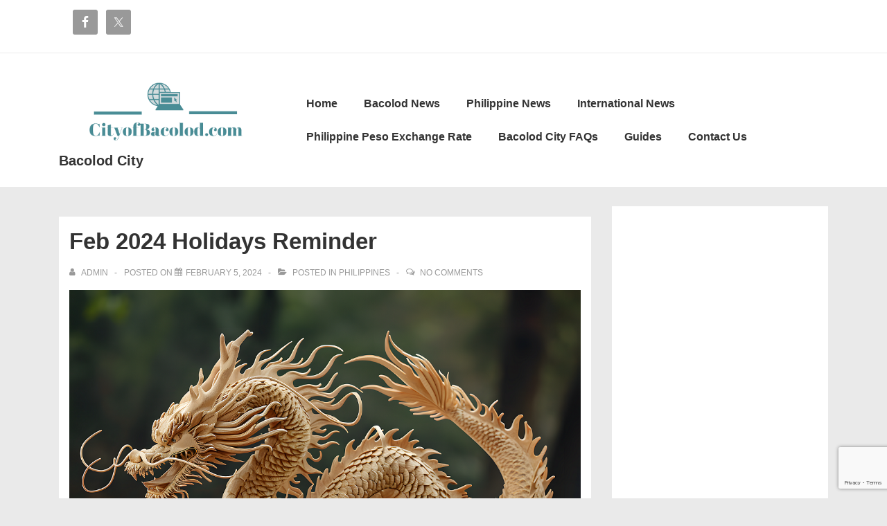

--- FILE ---
content_type: text/html; charset=utf-8
request_url: https://www.google.com/recaptcha/api2/anchor?ar=1&k=6LeKITccAAAAAAAKtJ4UKfdMUDF2cOcoYECuP2P-&co=aHR0cHM6Ly9jaXR5b2ZiYWNvbG9kLmNvbTo0NDM.&hl=en&v=7gg7H51Q-naNfhmCP3_R47ho&size=invisible&anchor-ms=20000&execute-ms=30000&cb=f4mp923s5d82
body_size: 48365
content:
<!DOCTYPE HTML><html dir="ltr" lang="en"><head><meta http-equiv="Content-Type" content="text/html; charset=UTF-8">
<meta http-equiv="X-UA-Compatible" content="IE=edge">
<title>reCAPTCHA</title>
<style type="text/css">
/* cyrillic-ext */
@font-face {
  font-family: 'Roboto';
  font-style: normal;
  font-weight: 400;
  font-stretch: 100%;
  src: url(//fonts.gstatic.com/s/roboto/v48/KFO7CnqEu92Fr1ME7kSn66aGLdTylUAMa3GUBHMdazTgWw.woff2) format('woff2');
  unicode-range: U+0460-052F, U+1C80-1C8A, U+20B4, U+2DE0-2DFF, U+A640-A69F, U+FE2E-FE2F;
}
/* cyrillic */
@font-face {
  font-family: 'Roboto';
  font-style: normal;
  font-weight: 400;
  font-stretch: 100%;
  src: url(//fonts.gstatic.com/s/roboto/v48/KFO7CnqEu92Fr1ME7kSn66aGLdTylUAMa3iUBHMdazTgWw.woff2) format('woff2');
  unicode-range: U+0301, U+0400-045F, U+0490-0491, U+04B0-04B1, U+2116;
}
/* greek-ext */
@font-face {
  font-family: 'Roboto';
  font-style: normal;
  font-weight: 400;
  font-stretch: 100%;
  src: url(//fonts.gstatic.com/s/roboto/v48/KFO7CnqEu92Fr1ME7kSn66aGLdTylUAMa3CUBHMdazTgWw.woff2) format('woff2');
  unicode-range: U+1F00-1FFF;
}
/* greek */
@font-face {
  font-family: 'Roboto';
  font-style: normal;
  font-weight: 400;
  font-stretch: 100%;
  src: url(//fonts.gstatic.com/s/roboto/v48/KFO7CnqEu92Fr1ME7kSn66aGLdTylUAMa3-UBHMdazTgWw.woff2) format('woff2');
  unicode-range: U+0370-0377, U+037A-037F, U+0384-038A, U+038C, U+038E-03A1, U+03A3-03FF;
}
/* math */
@font-face {
  font-family: 'Roboto';
  font-style: normal;
  font-weight: 400;
  font-stretch: 100%;
  src: url(//fonts.gstatic.com/s/roboto/v48/KFO7CnqEu92Fr1ME7kSn66aGLdTylUAMawCUBHMdazTgWw.woff2) format('woff2');
  unicode-range: U+0302-0303, U+0305, U+0307-0308, U+0310, U+0312, U+0315, U+031A, U+0326-0327, U+032C, U+032F-0330, U+0332-0333, U+0338, U+033A, U+0346, U+034D, U+0391-03A1, U+03A3-03A9, U+03B1-03C9, U+03D1, U+03D5-03D6, U+03F0-03F1, U+03F4-03F5, U+2016-2017, U+2034-2038, U+203C, U+2040, U+2043, U+2047, U+2050, U+2057, U+205F, U+2070-2071, U+2074-208E, U+2090-209C, U+20D0-20DC, U+20E1, U+20E5-20EF, U+2100-2112, U+2114-2115, U+2117-2121, U+2123-214F, U+2190, U+2192, U+2194-21AE, U+21B0-21E5, U+21F1-21F2, U+21F4-2211, U+2213-2214, U+2216-22FF, U+2308-230B, U+2310, U+2319, U+231C-2321, U+2336-237A, U+237C, U+2395, U+239B-23B7, U+23D0, U+23DC-23E1, U+2474-2475, U+25AF, U+25B3, U+25B7, U+25BD, U+25C1, U+25CA, U+25CC, U+25FB, U+266D-266F, U+27C0-27FF, U+2900-2AFF, U+2B0E-2B11, U+2B30-2B4C, U+2BFE, U+3030, U+FF5B, U+FF5D, U+1D400-1D7FF, U+1EE00-1EEFF;
}
/* symbols */
@font-face {
  font-family: 'Roboto';
  font-style: normal;
  font-weight: 400;
  font-stretch: 100%;
  src: url(//fonts.gstatic.com/s/roboto/v48/KFO7CnqEu92Fr1ME7kSn66aGLdTylUAMaxKUBHMdazTgWw.woff2) format('woff2');
  unicode-range: U+0001-000C, U+000E-001F, U+007F-009F, U+20DD-20E0, U+20E2-20E4, U+2150-218F, U+2190, U+2192, U+2194-2199, U+21AF, U+21E6-21F0, U+21F3, U+2218-2219, U+2299, U+22C4-22C6, U+2300-243F, U+2440-244A, U+2460-24FF, U+25A0-27BF, U+2800-28FF, U+2921-2922, U+2981, U+29BF, U+29EB, U+2B00-2BFF, U+4DC0-4DFF, U+FFF9-FFFB, U+10140-1018E, U+10190-1019C, U+101A0, U+101D0-101FD, U+102E0-102FB, U+10E60-10E7E, U+1D2C0-1D2D3, U+1D2E0-1D37F, U+1F000-1F0FF, U+1F100-1F1AD, U+1F1E6-1F1FF, U+1F30D-1F30F, U+1F315, U+1F31C, U+1F31E, U+1F320-1F32C, U+1F336, U+1F378, U+1F37D, U+1F382, U+1F393-1F39F, U+1F3A7-1F3A8, U+1F3AC-1F3AF, U+1F3C2, U+1F3C4-1F3C6, U+1F3CA-1F3CE, U+1F3D4-1F3E0, U+1F3ED, U+1F3F1-1F3F3, U+1F3F5-1F3F7, U+1F408, U+1F415, U+1F41F, U+1F426, U+1F43F, U+1F441-1F442, U+1F444, U+1F446-1F449, U+1F44C-1F44E, U+1F453, U+1F46A, U+1F47D, U+1F4A3, U+1F4B0, U+1F4B3, U+1F4B9, U+1F4BB, U+1F4BF, U+1F4C8-1F4CB, U+1F4D6, U+1F4DA, U+1F4DF, U+1F4E3-1F4E6, U+1F4EA-1F4ED, U+1F4F7, U+1F4F9-1F4FB, U+1F4FD-1F4FE, U+1F503, U+1F507-1F50B, U+1F50D, U+1F512-1F513, U+1F53E-1F54A, U+1F54F-1F5FA, U+1F610, U+1F650-1F67F, U+1F687, U+1F68D, U+1F691, U+1F694, U+1F698, U+1F6AD, U+1F6B2, U+1F6B9-1F6BA, U+1F6BC, U+1F6C6-1F6CF, U+1F6D3-1F6D7, U+1F6E0-1F6EA, U+1F6F0-1F6F3, U+1F6F7-1F6FC, U+1F700-1F7FF, U+1F800-1F80B, U+1F810-1F847, U+1F850-1F859, U+1F860-1F887, U+1F890-1F8AD, U+1F8B0-1F8BB, U+1F8C0-1F8C1, U+1F900-1F90B, U+1F93B, U+1F946, U+1F984, U+1F996, U+1F9E9, U+1FA00-1FA6F, U+1FA70-1FA7C, U+1FA80-1FA89, U+1FA8F-1FAC6, U+1FACE-1FADC, U+1FADF-1FAE9, U+1FAF0-1FAF8, U+1FB00-1FBFF;
}
/* vietnamese */
@font-face {
  font-family: 'Roboto';
  font-style: normal;
  font-weight: 400;
  font-stretch: 100%;
  src: url(//fonts.gstatic.com/s/roboto/v48/KFO7CnqEu92Fr1ME7kSn66aGLdTylUAMa3OUBHMdazTgWw.woff2) format('woff2');
  unicode-range: U+0102-0103, U+0110-0111, U+0128-0129, U+0168-0169, U+01A0-01A1, U+01AF-01B0, U+0300-0301, U+0303-0304, U+0308-0309, U+0323, U+0329, U+1EA0-1EF9, U+20AB;
}
/* latin-ext */
@font-face {
  font-family: 'Roboto';
  font-style: normal;
  font-weight: 400;
  font-stretch: 100%;
  src: url(//fonts.gstatic.com/s/roboto/v48/KFO7CnqEu92Fr1ME7kSn66aGLdTylUAMa3KUBHMdazTgWw.woff2) format('woff2');
  unicode-range: U+0100-02BA, U+02BD-02C5, U+02C7-02CC, U+02CE-02D7, U+02DD-02FF, U+0304, U+0308, U+0329, U+1D00-1DBF, U+1E00-1E9F, U+1EF2-1EFF, U+2020, U+20A0-20AB, U+20AD-20C0, U+2113, U+2C60-2C7F, U+A720-A7FF;
}
/* latin */
@font-face {
  font-family: 'Roboto';
  font-style: normal;
  font-weight: 400;
  font-stretch: 100%;
  src: url(//fonts.gstatic.com/s/roboto/v48/KFO7CnqEu92Fr1ME7kSn66aGLdTylUAMa3yUBHMdazQ.woff2) format('woff2');
  unicode-range: U+0000-00FF, U+0131, U+0152-0153, U+02BB-02BC, U+02C6, U+02DA, U+02DC, U+0304, U+0308, U+0329, U+2000-206F, U+20AC, U+2122, U+2191, U+2193, U+2212, U+2215, U+FEFF, U+FFFD;
}
/* cyrillic-ext */
@font-face {
  font-family: 'Roboto';
  font-style: normal;
  font-weight: 500;
  font-stretch: 100%;
  src: url(//fonts.gstatic.com/s/roboto/v48/KFO7CnqEu92Fr1ME7kSn66aGLdTylUAMa3GUBHMdazTgWw.woff2) format('woff2');
  unicode-range: U+0460-052F, U+1C80-1C8A, U+20B4, U+2DE0-2DFF, U+A640-A69F, U+FE2E-FE2F;
}
/* cyrillic */
@font-face {
  font-family: 'Roboto';
  font-style: normal;
  font-weight: 500;
  font-stretch: 100%;
  src: url(//fonts.gstatic.com/s/roboto/v48/KFO7CnqEu92Fr1ME7kSn66aGLdTylUAMa3iUBHMdazTgWw.woff2) format('woff2');
  unicode-range: U+0301, U+0400-045F, U+0490-0491, U+04B0-04B1, U+2116;
}
/* greek-ext */
@font-face {
  font-family: 'Roboto';
  font-style: normal;
  font-weight: 500;
  font-stretch: 100%;
  src: url(//fonts.gstatic.com/s/roboto/v48/KFO7CnqEu92Fr1ME7kSn66aGLdTylUAMa3CUBHMdazTgWw.woff2) format('woff2');
  unicode-range: U+1F00-1FFF;
}
/* greek */
@font-face {
  font-family: 'Roboto';
  font-style: normal;
  font-weight: 500;
  font-stretch: 100%;
  src: url(//fonts.gstatic.com/s/roboto/v48/KFO7CnqEu92Fr1ME7kSn66aGLdTylUAMa3-UBHMdazTgWw.woff2) format('woff2');
  unicode-range: U+0370-0377, U+037A-037F, U+0384-038A, U+038C, U+038E-03A1, U+03A3-03FF;
}
/* math */
@font-face {
  font-family: 'Roboto';
  font-style: normal;
  font-weight: 500;
  font-stretch: 100%;
  src: url(//fonts.gstatic.com/s/roboto/v48/KFO7CnqEu92Fr1ME7kSn66aGLdTylUAMawCUBHMdazTgWw.woff2) format('woff2');
  unicode-range: U+0302-0303, U+0305, U+0307-0308, U+0310, U+0312, U+0315, U+031A, U+0326-0327, U+032C, U+032F-0330, U+0332-0333, U+0338, U+033A, U+0346, U+034D, U+0391-03A1, U+03A3-03A9, U+03B1-03C9, U+03D1, U+03D5-03D6, U+03F0-03F1, U+03F4-03F5, U+2016-2017, U+2034-2038, U+203C, U+2040, U+2043, U+2047, U+2050, U+2057, U+205F, U+2070-2071, U+2074-208E, U+2090-209C, U+20D0-20DC, U+20E1, U+20E5-20EF, U+2100-2112, U+2114-2115, U+2117-2121, U+2123-214F, U+2190, U+2192, U+2194-21AE, U+21B0-21E5, U+21F1-21F2, U+21F4-2211, U+2213-2214, U+2216-22FF, U+2308-230B, U+2310, U+2319, U+231C-2321, U+2336-237A, U+237C, U+2395, U+239B-23B7, U+23D0, U+23DC-23E1, U+2474-2475, U+25AF, U+25B3, U+25B7, U+25BD, U+25C1, U+25CA, U+25CC, U+25FB, U+266D-266F, U+27C0-27FF, U+2900-2AFF, U+2B0E-2B11, U+2B30-2B4C, U+2BFE, U+3030, U+FF5B, U+FF5D, U+1D400-1D7FF, U+1EE00-1EEFF;
}
/* symbols */
@font-face {
  font-family: 'Roboto';
  font-style: normal;
  font-weight: 500;
  font-stretch: 100%;
  src: url(//fonts.gstatic.com/s/roboto/v48/KFO7CnqEu92Fr1ME7kSn66aGLdTylUAMaxKUBHMdazTgWw.woff2) format('woff2');
  unicode-range: U+0001-000C, U+000E-001F, U+007F-009F, U+20DD-20E0, U+20E2-20E4, U+2150-218F, U+2190, U+2192, U+2194-2199, U+21AF, U+21E6-21F0, U+21F3, U+2218-2219, U+2299, U+22C4-22C6, U+2300-243F, U+2440-244A, U+2460-24FF, U+25A0-27BF, U+2800-28FF, U+2921-2922, U+2981, U+29BF, U+29EB, U+2B00-2BFF, U+4DC0-4DFF, U+FFF9-FFFB, U+10140-1018E, U+10190-1019C, U+101A0, U+101D0-101FD, U+102E0-102FB, U+10E60-10E7E, U+1D2C0-1D2D3, U+1D2E0-1D37F, U+1F000-1F0FF, U+1F100-1F1AD, U+1F1E6-1F1FF, U+1F30D-1F30F, U+1F315, U+1F31C, U+1F31E, U+1F320-1F32C, U+1F336, U+1F378, U+1F37D, U+1F382, U+1F393-1F39F, U+1F3A7-1F3A8, U+1F3AC-1F3AF, U+1F3C2, U+1F3C4-1F3C6, U+1F3CA-1F3CE, U+1F3D4-1F3E0, U+1F3ED, U+1F3F1-1F3F3, U+1F3F5-1F3F7, U+1F408, U+1F415, U+1F41F, U+1F426, U+1F43F, U+1F441-1F442, U+1F444, U+1F446-1F449, U+1F44C-1F44E, U+1F453, U+1F46A, U+1F47D, U+1F4A3, U+1F4B0, U+1F4B3, U+1F4B9, U+1F4BB, U+1F4BF, U+1F4C8-1F4CB, U+1F4D6, U+1F4DA, U+1F4DF, U+1F4E3-1F4E6, U+1F4EA-1F4ED, U+1F4F7, U+1F4F9-1F4FB, U+1F4FD-1F4FE, U+1F503, U+1F507-1F50B, U+1F50D, U+1F512-1F513, U+1F53E-1F54A, U+1F54F-1F5FA, U+1F610, U+1F650-1F67F, U+1F687, U+1F68D, U+1F691, U+1F694, U+1F698, U+1F6AD, U+1F6B2, U+1F6B9-1F6BA, U+1F6BC, U+1F6C6-1F6CF, U+1F6D3-1F6D7, U+1F6E0-1F6EA, U+1F6F0-1F6F3, U+1F6F7-1F6FC, U+1F700-1F7FF, U+1F800-1F80B, U+1F810-1F847, U+1F850-1F859, U+1F860-1F887, U+1F890-1F8AD, U+1F8B0-1F8BB, U+1F8C0-1F8C1, U+1F900-1F90B, U+1F93B, U+1F946, U+1F984, U+1F996, U+1F9E9, U+1FA00-1FA6F, U+1FA70-1FA7C, U+1FA80-1FA89, U+1FA8F-1FAC6, U+1FACE-1FADC, U+1FADF-1FAE9, U+1FAF0-1FAF8, U+1FB00-1FBFF;
}
/* vietnamese */
@font-face {
  font-family: 'Roboto';
  font-style: normal;
  font-weight: 500;
  font-stretch: 100%;
  src: url(//fonts.gstatic.com/s/roboto/v48/KFO7CnqEu92Fr1ME7kSn66aGLdTylUAMa3OUBHMdazTgWw.woff2) format('woff2');
  unicode-range: U+0102-0103, U+0110-0111, U+0128-0129, U+0168-0169, U+01A0-01A1, U+01AF-01B0, U+0300-0301, U+0303-0304, U+0308-0309, U+0323, U+0329, U+1EA0-1EF9, U+20AB;
}
/* latin-ext */
@font-face {
  font-family: 'Roboto';
  font-style: normal;
  font-weight: 500;
  font-stretch: 100%;
  src: url(//fonts.gstatic.com/s/roboto/v48/KFO7CnqEu92Fr1ME7kSn66aGLdTylUAMa3KUBHMdazTgWw.woff2) format('woff2');
  unicode-range: U+0100-02BA, U+02BD-02C5, U+02C7-02CC, U+02CE-02D7, U+02DD-02FF, U+0304, U+0308, U+0329, U+1D00-1DBF, U+1E00-1E9F, U+1EF2-1EFF, U+2020, U+20A0-20AB, U+20AD-20C0, U+2113, U+2C60-2C7F, U+A720-A7FF;
}
/* latin */
@font-face {
  font-family: 'Roboto';
  font-style: normal;
  font-weight: 500;
  font-stretch: 100%;
  src: url(//fonts.gstatic.com/s/roboto/v48/KFO7CnqEu92Fr1ME7kSn66aGLdTylUAMa3yUBHMdazQ.woff2) format('woff2');
  unicode-range: U+0000-00FF, U+0131, U+0152-0153, U+02BB-02BC, U+02C6, U+02DA, U+02DC, U+0304, U+0308, U+0329, U+2000-206F, U+20AC, U+2122, U+2191, U+2193, U+2212, U+2215, U+FEFF, U+FFFD;
}
/* cyrillic-ext */
@font-face {
  font-family: 'Roboto';
  font-style: normal;
  font-weight: 900;
  font-stretch: 100%;
  src: url(//fonts.gstatic.com/s/roboto/v48/KFO7CnqEu92Fr1ME7kSn66aGLdTylUAMa3GUBHMdazTgWw.woff2) format('woff2');
  unicode-range: U+0460-052F, U+1C80-1C8A, U+20B4, U+2DE0-2DFF, U+A640-A69F, U+FE2E-FE2F;
}
/* cyrillic */
@font-face {
  font-family: 'Roboto';
  font-style: normal;
  font-weight: 900;
  font-stretch: 100%;
  src: url(//fonts.gstatic.com/s/roboto/v48/KFO7CnqEu92Fr1ME7kSn66aGLdTylUAMa3iUBHMdazTgWw.woff2) format('woff2');
  unicode-range: U+0301, U+0400-045F, U+0490-0491, U+04B0-04B1, U+2116;
}
/* greek-ext */
@font-face {
  font-family: 'Roboto';
  font-style: normal;
  font-weight: 900;
  font-stretch: 100%;
  src: url(//fonts.gstatic.com/s/roboto/v48/KFO7CnqEu92Fr1ME7kSn66aGLdTylUAMa3CUBHMdazTgWw.woff2) format('woff2');
  unicode-range: U+1F00-1FFF;
}
/* greek */
@font-face {
  font-family: 'Roboto';
  font-style: normal;
  font-weight: 900;
  font-stretch: 100%;
  src: url(//fonts.gstatic.com/s/roboto/v48/KFO7CnqEu92Fr1ME7kSn66aGLdTylUAMa3-UBHMdazTgWw.woff2) format('woff2');
  unicode-range: U+0370-0377, U+037A-037F, U+0384-038A, U+038C, U+038E-03A1, U+03A3-03FF;
}
/* math */
@font-face {
  font-family: 'Roboto';
  font-style: normal;
  font-weight: 900;
  font-stretch: 100%;
  src: url(//fonts.gstatic.com/s/roboto/v48/KFO7CnqEu92Fr1ME7kSn66aGLdTylUAMawCUBHMdazTgWw.woff2) format('woff2');
  unicode-range: U+0302-0303, U+0305, U+0307-0308, U+0310, U+0312, U+0315, U+031A, U+0326-0327, U+032C, U+032F-0330, U+0332-0333, U+0338, U+033A, U+0346, U+034D, U+0391-03A1, U+03A3-03A9, U+03B1-03C9, U+03D1, U+03D5-03D6, U+03F0-03F1, U+03F4-03F5, U+2016-2017, U+2034-2038, U+203C, U+2040, U+2043, U+2047, U+2050, U+2057, U+205F, U+2070-2071, U+2074-208E, U+2090-209C, U+20D0-20DC, U+20E1, U+20E5-20EF, U+2100-2112, U+2114-2115, U+2117-2121, U+2123-214F, U+2190, U+2192, U+2194-21AE, U+21B0-21E5, U+21F1-21F2, U+21F4-2211, U+2213-2214, U+2216-22FF, U+2308-230B, U+2310, U+2319, U+231C-2321, U+2336-237A, U+237C, U+2395, U+239B-23B7, U+23D0, U+23DC-23E1, U+2474-2475, U+25AF, U+25B3, U+25B7, U+25BD, U+25C1, U+25CA, U+25CC, U+25FB, U+266D-266F, U+27C0-27FF, U+2900-2AFF, U+2B0E-2B11, U+2B30-2B4C, U+2BFE, U+3030, U+FF5B, U+FF5D, U+1D400-1D7FF, U+1EE00-1EEFF;
}
/* symbols */
@font-face {
  font-family: 'Roboto';
  font-style: normal;
  font-weight: 900;
  font-stretch: 100%;
  src: url(//fonts.gstatic.com/s/roboto/v48/KFO7CnqEu92Fr1ME7kSn66aGLdTylUAMaxKUBHMdazTgWw.woff2) format('woff2');
  unicode-range: U+0001-000C, U+000E-001F, U+007F-009F, U+20DD-20E0, U+20E2-20E4, U+2150-218F, U+2190, U+2192, U+2194-2199, U+21AF, U+21E6-21F0, U+21F3, U+2218-2219, U+2299, U+22C4-22C6, U+2300-243F, U+2440-244A, U+2460-24FF, U+25A0-27BF, U+2800-28FF, U+2921-2922, U+2981, U+29BF, U+29EB, U+2B00-2BFF, U+4DC0-4DFF, U+FFF9-FFFB, U+10140-1018E, U+10190-1019C, U+101A0, U+101D0-101FD, U+102E0-102FB, U+10E60-10E7E, U+1D2C0-1D2D3, U+1D2E0-1D37F, U+1F000-1F0FF, U+1F100-1F1AD, U+1F1E6-1F1FF, U+1F30D-1F30F, U+1F315, U+1F31C, U+1F31E, U+1F320-1F32C, U+1F336, U+1F378, U+1F37D, U+1F382, U+1F393-1F39F, U+1F3A7-1F3A8, U+1F3AC-1F3AF, U+1F3C2, U+1F3C4-1F3C6, U+1F3CA-1F3CE, U+1F3D4-1F3E0, U+1F3ED, U+1F3F1-1F3F3, U+1F3F5-1F3F7, U+1F408, U+1F415, U+1F41F, U+1F426, U+1F43F, U+1F441-1F442, U+1F444, U+1F446-1F449, U+1F44C-1F44E, U+1F453, U+1F46A, U+1F47D, U+1F4A3, U+1F4B0, U+1F4B3, U+1F4B9, U+1F4BB, U+1F4BF, U+1F4C8-1F4CB, U+1F4D6, U+1F4DA, U+1F4DF, U+1F4E3-1F4E6, U+1F4EA-1F4ED, U+1F4F7, U+1F4F9-1F4FB, U+1F4FD-1F4FE, U+1F503, U+1F507-1F50B, U+1F50D, U+1F512-1F513, U+1F53E-1F54A, U+1F54F-1F5FA, U+1F610, U+1F650-1F67F, U+1F687, U+1F68D, U+1F691, U+1F694, U+1F698, U+1F6AD, U+1F6B2, U+1F6B9-1F6BA, U+1F6BC, U+1F6C6-1F6CF, U+1F6D3-1F6D7, U+1F6E0-1F6EA, U+1F6F0-1F6F3, U+1F6F7-1F6FC, U+1F700-1F7FF, U+1F800-1F80B, U+1F810-1F847, U+1F850-1F859, U+1F860-1F887, U+1F890-1F8AD, U+1F8B0-1F8BB, U+1F8C0-1F8C1, U+1F900-1F90B, U+1F93B, U+1F946, U+1F984, U+1F996, U+1F9E9, U+1FA00-1FA6F, U+1FA70-1FA7C, U+1FA80-1FA89, U+1FA8F-1FAC6, U+1FACE-1FADC, U+1FADF-1FAE9, U+1FAF0-1FAF8, U+1FB00-1FBFF;
}
/* vietnamese */
@font-face {
  font-family: 'Roboto';
  font-style: normal;
  font-weight: 900;
  font-stretch: 100%;
  src: url(//fonts.gstatic.com/s/roboto/v48/KFO7CnqEu92Fr1ME7kSn66aGLdTylUAMa3OUBHMdazTgWw.woff2) format('woff2');
  unicode-range: U+0102-0103, U+0110-0111, U+0128-0129, U+0168-0169, U+01A0-01A1, U+01AF-01B0, U+0300-0301, U+0303-0304, U+0308-0309, U+0323, U+0329, U+1EA0-1EF9, U+20AB;
}
/* latin-ext */
@font-face {
  font-family: 'Roboto';
  font-style: normal;
  font-weight: 900;
  font-stretch: 100%;
  src: url(//fonts.gstatic.com/s/roboto/v48/KFO7CnqEu92Fr1ME7kSn66aGLdTylUAMa3KUBHMdazTgWw.woff2) format('woff2');
  unicode-range: U+0100-02BA, U+02BD-02C5, U+02C7-02CC, U+02CE-02D7, U+02DD-02FF, U+0304, U+0308, U+0329, U+1D00-1DBF, U+1E00-1E9F, U+1EF2-1EFF, U+2020, U+20A0-20AB, U+20AD-20C0, U+2113, U+2C60-2C7F, U+A720-A7FF;
}
/* latin */
@font-face {
  font-family: 'Roboto';
  font-style: normal;
  font-weight: 900;
  font-stretch: 100%;
  src: url(//fonts.gstatic.com/s/roboto/v48/KFO7CnqEu92Fr1ME7kSn66aGLdTylUAMa3yUBHMdazQ.woff2) format('woff2');
  unicode-range: U+0000-00FF, U+0131, U+0152-0153, U+02BB-02BC, U+02C6, U+02DA, U+02DC, U+0304, U+0308, U+0329, U+2000-206F, U+20AC, U+2122, U+2191, U+2193, U+2212, U+2215, U+FEFF, U+FFFD;
}

</style>
<link rel="stylesheet" type="text/css" href="https://www.gstatic.com/recaptcha/releases/7gg7H51Q-naNfhmCP3_R47ho/styles__ltr.css">
<script nonce="uk_I0mzmAlqNxw1h1CBUNA" type="text/javascript">window['__recaptcha_api'] = 'https://www.google.com/recaptcha/api2/';</script>
<script type="text/javascript" src="https://www.gstatic.com/recaptcha/releases/7gg7H51Q-naNfhmCP3_R47ho/recaptcha__en.js" nonce="uk_I0mzmAlqNxw1h1CBUNA">
      
    </script></head>
<body><div id="rc-anchor-alert" class="rc-anchor-alert"></div>
<input type="hidden" id="recaptcha-token" value="[base64]">
<script type="text/javascript" nonce="uk_I0mzmAlqNxw1h1CBUNA">
      recaptcha.anchor.Main.init("[\x22ainput\x22,[\x22bgdata\x22,\x22\x22,\[base64]/[base64]/[base64]/KE4oMTI0LHYsdi5HKSxMWihsLHYpKTpOKDEyNCx2LGwpLFYpLHYpLFQpKSxGKDE3MSx2KX0scjc9ZnVuY3Rpb24obCl7cmV0dXJuIGx9LEM9ZnVuY3Rpb24obCxWLHYpe04odixsLFYpLFZbYWtdPTI3OTZ9LG49ZnVuY3Rpb24obCxWKXtWLlg9KChWLlg/[base64]/[base64]/[base64]/[base64]/[base64]/[base64]/[base64]/[base64]/[base64]/[base64]/[base64]\\u003d\x22,\[base64]\\u003d\\u003d\x22,\x22Z27CqVx0OsKJwrvCsS8ow7XCigfCi8OnXMKHLHASScKWwroew7wFZMOTTcO2Mw/[base64]/[base64]/DilDDgcOCw6HDm8OFwrFoCcOHLhRNeF81HBnCnkvChzHCmWnDlWAKMMK4AMKRwo/[base64]/CicKhQSVdwr3DicKZMgcRFMOeImEewpBjw7BhJcOFw7zCm0sAwqMbAmLDhzzDl8O3w7okHcOqYcO4wqdATh/DuMKiwq/DscK5w4zCk8KLcQTCocKLI8Kjw6IbeFNFeRXCisK8w7TDpMKuwrDDrWhULnNrdT7Ch8OKRcONbMKKw5XDucO9wptpWMOSV8Kow4jClcOpw5DCtCo/FMKkMUw5EMK/w5EoO8KjasKqw7fCiMKUdRBMME3DjsOJP8ODRlMsEU7DrMOGIVdJEk4+wrhGw5MtFMOWwqpow4XCsCd/U17Cn8KNw6MNwoNZOhcSw6XDvcKTNcOmdBXCosOtw6DCscKaw5PDsMOjwozCixjDs8Ktw4o9wqjCgcKXGH7DuCRlK8KBw5DDvMOjwrI0w7Yye8OTw4J9I8OkSsK5wpXDiiQPwr/[base64]/DqcKqFisxTcKtD2nDv3sGwqw3bMOew7gvw6VoJFhsAwIew7kHMMKLw4fDqCEyZTnCg8K9RUrCp8OKw4hPPEpSHFfDr1rCqcKVw5jDuMKLEMKow4UJw73CncKaIsOKeMOBA0JMw5hRMMOewrdsw4fCqg/[base64]/[base64]/CrcOXPcOowojDi8OBw5bCi8OdcWk6NwvCqwNWGcO/wrzDpBnDpyXDiBrCm8OhwocAPT/DjinDrMK3TMKfw4ctw609w6nCqMKbwoR1VjTCgwhmXSICw5TDvsK5EMKKw4nChghswoEmNhLDkMO7fsOkEMKrYMOTw47CmHIJw6/CpsKtwoNGwoLCvUzDo8Kza8Klw557w6/Cjg/CmkZOdh7CgcKpwoZPTmPCgWTDkcO7dUbDtgcuFBjDiwrDvMOkw7c/bRNLN8O3w4LCtmV3woTCscOXw5I3wpZ8w4AqwrdmN8KAwpfCi8Oaw6whJQtpScKrdmLCrsKFAsKow4luw40Pw6t9RFZ6wrvClMOWw7LDgVEww4IiwqR+w48CwrjCnmPCmirDncKJYAvCr8KKWFvCr8KkG27DrMOqSH53Z1A/[base64]/[base64]/[base64]/DuMK4w6XDg8K1FQFUw63DjnZVw5QodztaTTPCiQLCp3XCscOMw7Jlw7PDscOmw5ZANjwiXsOGw7DCiSjDr1bChMOQPMKawq3DlXrCp8KRBsKQw44+AR0CW8O8w6p0DSrDscOEKsKtw4fDmEgfQBjCghIHwoB8w57DgwjCpzo5woHDu8K/[base64]/[base64]/DjMKZw5M5wqtfwo3CnAYPDcKew53CisOWwoDDgSbDgsKfGUR6w6k3EsObw6lNdX3CqWHCg3ESwr3DtAbDvFXCjcKHRMOvwrxZwpzDk3XCo2/Di8KbJDLDiMK/XsKFw7/DgC5PJnrDvcOROAbDvm5YwrzDlcKOf1vDhMOZwroWwoctHMKBccKZQHXCmULDlDsRw7hUcirCpMK5wonDgsOPw7LCj8KEw5gJw7dOwrjClMKNwrnCusO3wq4Iw5rCqhXCg3Nxw5bDtMKew4/DicOuw5zChsKyEzDCicK3fRIxKMKtJMKpAwjChMKvw5xpw6rCk8O+wr/DlCdfa8KrP8KUwrfCscKNHRPCmDNBw7LDtcKawoTDm8KQwqN6w4QawpzDs8OIwq7DrcOUAcKNbg7DiMKFLcKnS1nDv8KUDULCtsOoQEzCtMOwZsOORsOkwr4gw5Q4wpNlw6rDoRrCvMOldMKww6/DlDDDnxgUEw7CkXUOaH3DiBPCvGzDuB/[base64]/CisKJOzg5dMOhFzjClGLDiDd/CDFHwq96wobCoS7DiQbDrHdVwqLCnXjDkER6wrADwrXCmAfCgsK/w6IXNU8BasK0wozCl8OQwrHClcO6woPCs3IFLsOlw6pew4rDr8K1NBF/wqfClU0ifMKUw7fCt8OfecOgwq80dsOMAcKrLkMBw5McJMO2wofDuVbCqMKTZz4uNWMiw7nCgA1bw7DCrC4SWsOnwqtYFMKWw5/DgAnCjcOXwqDDtFQ6DSjDsMK0PlHDk2NeJDvCnsO3wozDhsOjwqbCpTbCh8KBKxzCnsKCwpQNwrXDv2Fxw6clH8KhXMK2wovDo8K+XmNiw6/DlSdPeDwsPsOAw4BANsKFwrbCiUjCnA5ydMOsPRfCp8OvwofDq8Kxw7nDoGNcZyAkWWFbMsKkw6t7fyPDmsK4DsOaaTLCqk3Cp37ChcKjwqzDu3LCqMKRwqXClcOxIMKTPcOtBmLCqWAmasK4w47ClMOywpzDhsOZw7BywqUsw7vDhcKjdcK1wpDChxPClcKgf0/Dv8OkwqMRGi3CvsKoBsO7GcOdw5/CvsKvRCvChkDCi8Kgw5Ygw4hQw6Z0WGt8PRVcwqPClALDlh9kQh5dw5cJcwl+L8KnOSB1w44VTX0sw7RyfcKxd8KsRhfDsDnDmsKDw6vDnVfCn8OOYDYGRTrCisKXw7vCscK/Q8O1CcOqw4LCkR3DusKUCmTCnMKCPMKuwrzDmMO+GyDChSjDuiTDvcOfWsOXZ8OQRMOKwrQSFMOPwoPCgMOwYwXCuQIOwq/CmgEJwqBawoLDm8K/w60wDMOFwp/Dh1TDnWDDgsK8N0RzJ8O8w5/DtcOEBGtQw6zClsKTwoRVLsO+w6nCo11Sw7XDuxI3wrfDtBEewqhWMMK4wrQsw6pqT8K/bmjCuCBEesKZwozCtsOOw6nCpMK1w6V6birCg8OJw6jCsDRJScOuw6lkVMOqw5hSbcO8w53DmBNpw4J1w5bCmCBGQcO1wrPDr8O+NsKZwoHDjcK3cMO2w47CoC5MQkoCT3TCiMO2w6dWF8O5DBUKw6zDtkbDphPDt2wiZ8Kfw7ckXcKywpYsw6zDrcO4bW/Dp8KFJn3DpWTDisOPVMKcwojClwcMwozCmcKuw4/[base64]/[base64]/DiMKSFGxywrrCqMOwwq/[base64]/NcK+w4bChMONw41TMMKWwpXChsKqUMK6fBjCvMO6wpjClSXDnzLCiMK/wr/[base64]/DmSnCuMOyw7w9wpnCjMOmHMKOw5gSwo3DjFXDol7Ck2xoHyxmGsKjEnBmw7fCgVZ2b8OSwqlYHHXDiWUSw61WwrJ5NgDDhhcXw7HClMKzwrdxTsKtw4IJcj/CkzVeI3tXwqDCrcOlFH48w6HCqMKzwpvCvcKmCMKIw7zDosOLw5N2wrbClcOpw5w3wo7CrMOpw6bDnRtlw7DCsxfDpsKjMUjCthnDhhfCiGFHCcOtOlbDtjV9w4F1wp9MworDqW8iwoNQwqPDqcKsw4lbwq/[base64]/TsOGwrd9fHMJdsO6wp7DkU/DlHkRwqhaZcKFEDdNwr7Dn8OaSngbSSHDgMKvOVPCoxfCgMK5SMOUSGQkw51XWMKAwonCmj97OsOVOMKuEG7ClMOVwq9dw6PDqELDosKDwogZRSAfw5bDu8K3wqdKw55oIcOcTDhswrDDksKQOVnDgSzCpF5oTsOPw5N/PMO9Ql4rw4/Dji45TsOldcOIw6TChMOEL8OtwrfDpm7CisO+JFcHfDszdETDvTHCtMKMHsK4WcOHYGjCrEdsSlc9NsOfwqkGw4jCu1U/XV46JcOFw7seSThiEhx6w64Lw5cDClJhIMKQw4Zrwo86Y0FCDQtGJAHDrsO3bidQwrnCrsKNdMKIBAHCnDfCqShBFQrDgMOfecKPDMKDwqXDsWzClyZSw5fCqhvCgcOnw7BmV8OWwqxpwqsLw6LDi8Ofw4/DpcK5FcOXNiMzEcKjMVo+PcKZw7nDlSvDiMOjwrHCisKfOTvCtzAlXsOmOijCmcO9DsONa1XCgcOCZMOwPMKdw6LDggIAw5wxwqvCisO5wo5DfQrDh8OBwqwoFTNHw6dqNcOALxHDrcONTF99w6HCpU8eGsO/ZzjCjMOKwpbCnz/CiBfCi8OTw4TDvRcve8OrLHjDizDCgMKhw5tuwr/DvcOWwqoqN3/DnS5EwqEEDcOQanQufsK2wqIJesOxwr/Co8OzMl3Ct8Kqw4/CokfDlMKaw5nDgcKswoBpwpZsdh9ow6fCpBIaacK/w63Di8KURsO8w6fDuMKkwpUXVVFmMsKIO8KEwqZDJsOOJsOkCcOxw4nDiW/Cm2/Du8KZw6nDhMKuwq0hUsOQw5PCjmpZHG7CnAs6w75qwpUNwq7Ct3rCgsOxw7jDunN1wqrCrMO3JDrCnsOMw5UFwojCgR1Nw79hwrk6w7J1w7HDgMOtXsOuwrsuwpoEKMK8LMKFXSfChCXDmMOwfMO7Q8K5w4oOw5YrOcK4wqQ/wp8Pw7BuJMODw4LCmsOiBEwtwqRNw7/DusO4YMO3wqDDi8OTwoBCwofCkMOmw5zDhMOaLSIWwoNKw6AmJh5Rw6xZeMOlPcORwpxNwpZAwqvCicKPwqc7EsK/wpfCi8K/NGzDiMK1RhFPw51AJFnCvsOxF8O5wpXDusKiwrnCticywpvCtsKiwq4Tw4vCryPCnsO3wpTCmsKbw7cRBmTClkVaT8OKU8KYTcKKEMOUTsOIw7lZXhvDpcKESsO0ZDJRVMKZw4kvw4PCnMKjwr8Hw5bDtcK6w67DmVFUZ2NMbBB9BxbDt8Oww5/ClcOYeylEIjLCosK6Kk19w71zbkJbw5INDm1KMcOaw4PDtyluRsOGZsOKdsK3w5BBw6vCvRR9w43DnsO2fcKrPsK4I8OBwqQNRw7Dg2bChsOkBMOVOQPDgE8oGR57wpdww6nDlsK+w6NEWsOVwoZLw57CmSpmwofDoHTDiMOTGjBawqdnPx5Iw7HDkj/DncKfeMKOUix1ecOfwqDChSnCg8KHQsKUwqrCvg/Do1UsKsK/InLDlcKhwocJw7DDuW/DkFpDw7l5LiHDisKCIMOQw5nDhnVlQy4kWsK6YcKyERDCqMOkAsKLw49jRsKHwpB0VcKPwpxSY0rDpsOYw6zCo8O7w7J+XRxMwpzDh1YETH3CvAEVwpVzwo7DuXpiw7AXHiB/w7I7wpfDu8KDw57DgjZFwpA8D8KRw4MmBcKgwpDDuMKkZ8KTwqMcSmVJw6XCp8OnKEzDv8K8wp1ew4nDsQFKwrcQfsKDwpHCkcK4O8K6PCnDmyFhUkzCosKhDnjDrRTDusKCwo/Cs8O2w5gVZGXChH/CmAMAwotlEsKcCcKTWB3CtcKQw58cw7NsKVPDthXDvsKkBTU1Lx5/d3bChsOFw5M+wovDtcOOwoQ+NHoeFxlLIMOBK8Kfwp5ZLMOXw5dNwqAQwrrCmQrDo0rCvcKjRFM5w4TCrjF7w5/[base64]/Dt3/[base64]/aMOjZn4jwqktPAZXfMOAfRITbsO8G8OIwpbDv8KyWkXCq8KrXA1eDGtaw6jCmznDjl3CvG0Hc8KGdALCv2VtZMKIF8OCH8OFw63DtMKGMGIrwrTCk8OWw7UdUFVxdnfDjx5Uw7/CpMKnVmHChFVpDTzDl3nDrMKmMS1MN2bDlmNUw5wqwp7DgMOhwofDuFzDicODCMOfw5DCkgctwpvCqm7Du3x8S0vDlQ5rw6k+JMOww4UMw65hwqoNw7Y9wrRmDMKgwqY6w7rDujUROgTCsMKaasOWIsO5w441J8ObRDLCrXkKwrbCthvDq0V/woNvw6NPKB0qESjCni7DrMO6NcOseEDDgsK2w4tFARlKw5fDoMKKfQjDkARyw57Dl8Kcw5HCosKdWsKRX199Ay5Swo8Owppew41rwqbCln/DoX3CqA03w6PDlVQOw6hdQXcMw5TCuj7Cq8KbIBZxGUbDg0PCksK3OHrCpMO8w4ZiMBgpwp40ecKMOsKMwqNXw64tZMOMQcOawo8awp3CsknCmMKOwoI3UsKXw4xeJE3Cr3wEGsOsVcKeKsKHRcKtR27DqQ7DvX/DpEfDiBvDsMOqw5JNwpJawqLCnMKJwrfCgmo5wpc2LsOKwqfDssK8w5TCp0kgNcKISMK6w4kMDznDkcO+wqQZP8KCcsOKaVDDqMKDwrc6FU5JWgDCugvDnsKGAAzDpHR+w7fCmhvDvkzDksKdJBHDlT/[base64]/DkkDDosK7w6bCpWwiw7bCgx0Zwq3Cl8OgwqXCrMOzHFPCssKQbAQ5wo8Iwq9nwqLClh/CkA7Cml0OV8O4w503W8OQwpsQcQXDjsOUFFkkDMOdwo/Dlx/DpHRMTl0ow4HCvsKOOcOLw69pwpFewosEw6R5QcKdw6vDqcOVFTzDssONwqzCtsOAb3bCnsKIwonCumvDkEvDjcO5Azg7W8KNwpRrwonDnwLDlMKdUcKWdUPDi1bDg8OxHcO/K08Ew60eccOrw44BFsOeATw+woPCrsOPwrttwpE0dD3CvlI/wr/DscKYwq3CpcOdwq5ZBhXCn8KqEl0EwrvDtcKePBEYGcOFwpHCokrDjcOYeEcGwrDCj8KCNcOsVUXCgsOBw4HDpsKUw4PDnk19w5JDWCVzw4R6UkcvBnzDjcObPmPCqFLCoEjDi8O1HUjCgsO/bjXCmELCuHFAAMOXwoTCnVXDllIXJEbCt0fDtsKnwr03H1sIbsOtc8KxwozCpMOjehfDmDTDmMOpc8Owwr3DjsK+JUrCiiPDuysrw77ClsO8HMODfjdjXm/Cv8K5H8OfKsKGUFrCr8KZI8KCRS7Dh3/DqcO+QcKHwptww4nCt8Ojw6/DhD4/E1HCokIZwr3DrcKgRcOowrDCtQjDpcKxwrXDksKHeXzCl8KYCHcVw68bPi3ClcOlw6vDhcO/F2Miwr8pw7/CnkduwpttUX7CrX9Uw6PDpAzCgAfDt8K4SyTDjcOewoDDusOGw60AbQUlw5Y1PMOebcOQB2PCtsKbwo7CpsKgGMOkwr0BIcOuwoLCg8KWw45zF8KsVMKcSR/Cg8KUwqQawocAwrXDjQPDicObw6nCi1XCosOywr3Cp8KvY8KjFQpHw7HCjU4sW8KmwqrDpMOdw4LCl8KBa8KPw57DvcK/[base64]/DhcOmesKYf8OSUMOLwqLChQHDlsKBw4/CjXpqEGsMw6BSZzfCgsO7MUkxRXxGw7UGw4nCn8O6JCzCn8OuFDrDpMObw67CilXCrMKWbMKuWMKNwoQLwqEQw5fDvgXCvW7CqMKPw5p6XWFxBMKKwoLCgVfDqcK2HhHDvXh0wrLCpcOJw4w4woXCq8ORwovDiQ/DilI2TVnCozAPNsOUdcOzw7wyU8KiRMOPDEQDw5nDtcO4JD/Cv8KTwpk9dyzDisO2w44kw5YtcsO9O8K+KDrCl39qEsKBw4vDgE5ZVMKzRMOmw7E1W8O1wqEiBWoPwoltO3rCssKHw6lNRFHDu3JOPifDuA4EKsO6wrzCozQXw67DtMK2woshJsKMw4LDrcOUM8OQw5nDmX/DsxslVsK8w60iw5p/G8Khwrc/ZcKXwrnCvFpMXBTDuz5RZ2dvw6jCg3LCmMKVw67DuHdPF8KeZSbCpE/[base64]/Dj2rCnys8N0vCmsOEw4dpVlR/wpENHxgmNxd2wr9hwpIDw5UMw7/ChVjDk1PCu07CvRfDsxFRCj1GSjzCsgdMB8O1wp/[base64]/Ct8KXwqfDuDbDpsKKYg/CiMKFwovCrl3DnQrDkygDw6hdOsONd8OKwrnCh0TDkcODw5sLZsKUwqDDqsOOY2how5nDuknDq8Kzw6JXw6wqJ8KYccO/[base64]/DvMKKwrvCusOPwqzDnsKeTsOJw5fDkXzDpjnCgRwzw7oOw5XDoXBywrzDssKhwrDCtT8VQBAlPMKoFsKyRcKRUMKAe1dWwoY2wo0fw5ppcFPDmTR7JsKTGsOAw6BtwpnCq8KoYk/DoG8fw50Bw4XCpVRQw5xMwrsBFxnDkllffEdIw47DrcOAC8KNb1fDrcO4wptkw4XDksO/[base64]/DkHMKwobCnmFgwokLw6wEw4TDr8KXwpbDunvCoWHDmcOcFBHDiC7CncOOCEN2w7dBw5jDksOTwoB+NDvDrcOoJlQ9MW0/a8OfwpJPwqhMdDZ9w614w5jCpsOyw5vDhsOvwq5ncMK2w4Vew6vDvcO7w6N7YsO+RzfDpcO1wodbdcKuw6nChsKEeMKZw7sow7VTw7FkwpHDgMKAw4Q/w4nCiVzDqUYhwrHDnUPCtg9cVWbDpHzDrMOUw5jCm17CrsKPw6PCg3HDkMOhe8Omw7fCtMOIYTBew5bCpcOTVl3DqkVaw4/[base64]/DocOgw5UdeDjDqFfCkRXCs8Oiw5LCqDbCvyjCnsO1wqU+wq5Uwrsiw6zCi8KtwrbDpmFww5hmSmnDrcKqwoZue34+en9/QV3Dp8KWfRUdGS4RfsODEsOJDsKpXSfCr8O/EynDiMKTB8KMw4TCvjpJCRs6wp0gYcObw6LCiy9KBMKiXgLDqcOmwoZzw5EVK8O1Dz/CvT7CiThow4Ucw5XDg8K8w7LChmA5HkI0eMOoB8O/CcOAw4jDvgdkwo/CiMKsdxgbWcKjWMKCwrbCpcO/[base64]/Dt8KuwrzDkSdRHgUdwrLCtCoTw7vCty/CqG3CiGUlwq58a8Ksw4d8wptaw7dnBMKFw4PDh8KIw6xmC3DDmMKifDUGI8OYZ8K9L1rCtcKjKcKNVTVxfMKWGWXChcKGw7HDk8OwDjfDl8O3w4TDs8K3IU1lwq3CpxbCu0cZw7oLWsKBw7Q5woAoXcKzworChFXCsgU6wo/CgMKFAzXDtsOuw5YmL8KpHg3Cl2vDssOWw7fDsxrCocKScCTDhBLDhz5xesKTwr4QwrNiwq0+wp1Qw6s5Z1g3GUBDXcKcw47DqMKsRXTCtkXCi8OYw4Uvwp3Co8KhdkPCkXQMZcKDeMKcDRDDsjs2E8OjKjTCnmPDpE4twp9lWHjDkitAw5xuXGPDmDLDqMKMYh7Dvk/[base64]/wp/DjVACHB0Xw6rDocOaagwUFcO7CMK2w6zCilnDmsOZE8Olw4h9w4nChcKQw4HDgVnDm3zCucOfw4jCgVXCoXbChsKEw5siw4BJwqtrSTUBw5/[base64]/[base64]/[base64]/CkRnCtxAnWcKfw6bDo8Omw49qw4EDN8Kuw75fFgzDiShgPcKLKcKzV0gqw4VoXsOPX8KzwpfCs8OGwpp2SGPCvMOpwoDCnRbDo27DjsOrDsK+wq3Di2DDklPDlzfCgGgNw6gOVsOAwqfCtcO/w4YnwpvCoMOgYVMsw6V3acK/UH5FwqV+w7/[base64]/DqcK9wqXDklXDqMO+w4TCgzgdw5I3w4FKw5FQWksWFsKmw4I1w77Dq8O7wrLDt8KAMCzDicKTShUQfcK/asOWcsKCw5t8NsK7wpEdFznCpMKLwqDDgTJLwrDDp3PCmRrCqGsnHHAww7DCtlnDm8OYYMOkwpYzUMKkN8KMwrDColdFak0pVcOmwq5Ywoknw6sIw5nDhjDDpsOfw7Yiwo3ChVY/[base64]/Cj3zDssOhwp0RwojCiUB1SA1KwonCjnMSPx1pHmbCo8OJw4tMwqk6w4AJLcKCJsO/w64EwpcrZVjDtcO4w5xuw5LCvTEZwrMjZMK2w6PDkcKtWMKmPH3CucOUwo3DkyY8SnA3w40BD8KXPsK8eQXClsOXw63DpsKgH8O5fgIDQHgbwq3CtShDwpzCvGPDgQ8/[base64]/CjbCklUFDMKFwqrCn8KRw7vCt0onH8Krw4DDn8ObT340wqzDvMOiY07CuCs0XjfDnQZ9TsKZIGjCr1FwaEzDnsKAZA/DqxhIwpxdIsOPRcOFw43Dj8OewqBPwpPCnmPCj8K5wr3DqmENwqrDo8Oaw5MZw61gAcOXwpUKXsOXFXkXwrHDhMKowplCw5JywpjCtsOeSsOlFsOAIsKLOMOHw4cSPC3DsUzDrMK/wpkpbcK5dMKDE3PCusKww4hvwoDCuzbCoCHClMOLwo8LwqoIH8OOw57DgcKECsKrQsKqwqfDvXRdw4llfUJSwpIyw5tRwqsYYBsxwrnCsysUXsKqwolQw6XDiiDClBJyKGbDj1rDicOowr9qwqnCtj3DmcOGworCjcO7RyJmwo7CqMOCX8Ocw4/[base64]/DhsOJwrl2QAFWwp/CrcOHbnbDlcKWQcKDwq0Rw6QXEcOqFMOnLsKMw48sYMOKKS3DilsxQnIDw7TDv3ghw73DucO6S8KxdMOVwo3DhcO+E1nCkcOkJFMBw5zCr8O4a8OeJX3DosOMbAvCisOCwoo8wpcxw7bDncKIA1x/KcK7cBvDonlPJsKfEiPCkMKGwr0/OzPChBrCmVrCoVDDkgA0w4x8w4HCqT7ChTVCdMO0ejoFw43CqMKpLHDCvTLCvcOww4UZwqk/w64CZCbCoj/[base64]/CsCnDg8OUaEUxasOeA8KIantnAB9RwpvCnWdRwonDpcK4wpstw5XDvMKjw7UOTnUbDMOIw7PDtwxnH8OPXjwkAj8Ww4s8fMKNwqzDkS9CIENQAcOmwoFQwogAwpXCgcOSw71cRcObcsKBIi/DqcO6woJzfMKmIwZ+RMOGKyjDonoQw6McFMOwHsOew454fHM1VsKNCiDDqRE+fx3ClEfCmWRsbsOBw77CtsKLUAJrwpUbwplRw6N3Gw0Lwo8BwpXCogzDr8K3eWgpEcOQGBwmw54LWyIEAhdCNkEeScKhTcO5MMOPWgfCoS/DpXRfw7VQVS91wrrDtsKXwo3DmsKyfynDrjBqwopUwptlUsKCXn/Ds1Mtb8OwWMKcw7PDnMKdVXQSEcOeNR4gw5PCs3kqOmRfWk9MP3Q+bMK3RMKjwoQzHsKVJsOAHMKoIMO4KMOAPsO+FcOcw685wpg+SMOow6pcThE8F18+H8KCbXVnXFNPwqDDh8Ogw6lIw4N/w4ISwrh6ECd1bGfDrMKgw68Wbk/DvsOEVcKCw47DncO4QMKdXjXDl13CqAttwqnCvsO3dSjCrMOwXsKBwowKw4/Dtz04w61SDkUHwr/DuEjCssOeDcO6wpXDgMODwr/CmgfDncKGXcKtw6cZw7DCl8K+w7jCvMKEVcKOZSNLf8K/[base64]/CtcOND8Oyw51sJcOoJsKuaBRZwq3CvcKwB8K7FsKmBMOvccKPPMK9KjEKN8KPw7ohwqjCvcOFw5NvAEDCisKQw4vDsm8JPTsJwqLCsEw4w7nDk0zDvsK/wqcAcBrCusK+FA/DpsOXR1DCgxTCgF9GW8KQw6XDmcKDwppVEMKEWsKGwpM/w4LDnmRdXMOAUMOmFVwywqbCtC9Iw5YtKsKQAcOrARPDnHQDK8OJwqHCljzCicOxY8OtOmk/WyERwrZqdzfDuFxow4PDo0/DgFxaGwXDuiLDvMOEw5gXw5PDj8KoC8OVGH9+W8KwwqguOxrCiMO3H8ORwpbDgVEWAcOKw7dvQcKhw5NFfz1ow6pCw4LDlxFlDMOrw6DDu8OwK8Kvw75lw503woMlw5ghCy8Ww5TCscOfeXTCszBffsOLOMOJMsKOw5AHKhzDo8OFwp/Cq8KwwrbDpiHCmD/CmhjDtkLDvRDCi8ORw5bDij/DiDwxQcONwrjCnCXCrkPCpXc+w6A2wqDDpsKWw5TDpjgoCcOMw5vDt8KcU8OpwqrDscKMwpHCuSFqw49TwrJmw7ZBwrHCjj1tw45XWF/CnsOiNzPDm2bCp8OIEMOuw49cw7I6YsO3wp3DvMOsBxzCmBwxAgfDqQVAwpQlw5/DgWR9XXXCvU1kC8KvQzl2w6RQFBAuwr/DjcKcIGBKwph+wrtnw7UuG8OJW8Oaw5vCmsKBw6rCicO4wrtvwovCuB1iwozDnADCt8KkCxTCumjDncOtAsOkI2s7w5IPw6x/AXHCh189w5shwqMtWSkQfMK+GsKMesK1KcORw5ptw77Ct8OsIUbCrRofwpEDJMO8w77DpEU4Tk3DkETDoxk1wqnCgAYKR8OvFgDChGHDuzJ3YRfDpcKWw4QCIcOoesKkwq4kwrcrwohjOGFMw7jDl8Okwo/DiEp/[base64]/X2bCtEMfPcOQwpE8anhdAsOdw5TCgnsywobDosKBw5TDm8O+MAZfPsKrwqzCpcOZZyDCkMOmwrfCuSjDocOcwrLCvsKhwpxxNBTCoMKAAsOISBTDuMKPwrfClCIOwoLDilIBwo/CrQM2wrzCsMKtwo4ow7scwp7Cl8KAQsORwpLDtSdFw7A1wqhfw4HDtsK+wowMw612DsONOjnDp2nDvcO8w7Mgw5oHwqcew7UfNSR2FcKrNsKpwpVXdG3CtDTChsKUEGVuNMOtK1R9w5Vzw5bDmcO9w4fClMKrBMK/QsOaVyzDnMKpMsK2w7XCjcOBWMORwpDCsWPDk3fDjhHDrDIXJcK5GcOgXAzDn8KDAkMEw4TDpmDCk2lUwprDosKNw7s/[base64]/CgsOpak/CsBFPf8Obfz3Cm8OBw40WBRlcf258N8OJw77Dr8OvM3TCtzUxEVUyTn/CvQ9+cAolYiUOV8KKOGTDp8Kxc8KFwrHDlsO/WXV8FmXChsOWJsK9w4/DqRnCoXrDusOfwqrDgyJRMcKKwrnClwDCq2nCp8K1w4bDhcOZdkJ0Jy/[base64]/wpnDuwxIw4vCmRp/w5TCpA09woAxw4Iswr0dw713w4wPcsKfw7bDuhbCp8OmDcOXeMKUw7rDkhx3R3Jxc8KWwpfCi8OaAcOVw6VmwqJCCV1PwqzCpXImw6LCq1dKw5bCm2FXwoJow6TDpFY4wp8lwrfCtsKPKC/Dng5UOsOKd8OJw57DrcOEY1gEKsKkwr3CmAXDt8OJw5/DkMODJMK0DW9HdAg9wp3Cr1c6w6nDpcKkwr5/[base64]/SWDCjl4mw75Nwq/Ci8Kywp/CvMOkUCzCtkrCrsKPw7XCvMOoY8Ocwrs7wqjCosO+N2IjaQIfVMOUwoHCnzbDhmTCi2Yrw5wPw7XCgMK5MsOIH1TDiAgeT8Otw5fCrXwtGSpnwq3DiCYiw4ETal3DsEHCmFUZMMKmw5TDgcKtw4QkMV/[base64]/CiClRJwXCpsOoMMO8w4XDscOaw6Buw6jDvcKrwrHCr8KjA3jCqTVyw43Ci2LCsF/DssOyw7wIacKHTsK7BHLCgk0/w4fCk8OEwpBbw6bDn8K+w4LDslJUEsKXwpzDi8K2w4lnBcOlXHvCucOgLDvDqMKId8KaSlljakRew4sceGRCVcOeYcKowqXCtcKFw4UrEcKWTcKeTT9QdcOSw5LDtF3Cj1zCsHzCg3R3AMKVecOPw4Z0w5M9w64xPzrCkcK/[base64]/DscKtDcOHLX7DhMKLw7h7OcKgw6ttwoLDl1V6w7rCpWjClUfCjcKGwoTCkgJiV8KAw5hRKBPCq8KMVE8Bw6s4PcOtdyJKHcOywqJresKjwpzDog7CpMO6w5whw6B9JcKAw48laV47XRRuw6k/YS/DrH0Zw7jDk8KUSkwEdsKvLcKnDiB5woHCi3dlZzlvRsKLwpXCtj4qwrN1w5xKHA7DqnnCvcOdGsKWwp7Du8O/[base64]/ZMKhwoILRFVmw5k5woZBT3BdT8K4w6Rlw7/Dr2sAw4PCrT/Cog/Cu2NUw5bCv8KYw5HDtS8ww5JKw4pDLMOTwpvCqcOUwqPChcKCLFMfwr7CvcK4LBLDjMOhw78sw6HDp8KBw5RLdxTDu8KDO0vCiMKBwqx2WThWw7BQD8Kkw4XCtcOpXHg2w4hSYMODwr0uImJNwqV+MkHCscK/bTnChXUMQsKIw6jCpMKkwpvCuMO+w6N8worDkMK3wolHw47DvsOrwojCscOEcC0Uw6LCpcOuw43DpwIfMQRuw5rDssOVB0HCt1TDlsONZkLCicOMZMKkwoXDuMO0w4HCh8Kcw51+w45/wqpew5nCpUjCmWjDtWvDs8KOw7jDgi5gwqNjQsKVH8K/J8OZwozCn8KZV8K/wpJYO2xUGMK9LcOuw6gAwqRnU8K8wpgvaSUYw7Z/XMOuwpkww57Dg21KTjrDi8OWwoHCvMO+BR/DgMOCwoYxw7sPw6FbH8OaY2pGOMOONsKeHcKHcBzCqGBiwpDDmwJSw4VTwposw4bClnJ9G8OdwpLDjW4Ww5/CgkzCssK8Ey7DoMOjMmNOc18vO8Krwr7Cr1/CtsOwwpfDmnfDnsOKZB7DgDFxwqNnw6hGwoLCisKww5g0B8KHaRHCmXXChjPCmgLDrQ0ow5vDrcKkZ3EYw6NaR8KowpJ3IMO3HjtbcMOMcMOTXsOWwo3CiWnCq09uCsO0IEvCp8KAwp/CvkplwrpTKcO5O8OZw4nDrBtuw6HCsmlUw4TCtsKjwrLDgcOjwrXCpA3DhXVBw7vCmFfCmMKFHVwDw7XDn8KIOkLCh8Oaw4AiChnDuGbCpcOiwqrClUl8wrTCsDrDucOnw75Rw4NEw5/Dsk5cHMKZwqvDs3o/SMOya8KkeiDDnMO3VinCjMKdw7FrwowPJkLCocOvwrR/YcOKwogaSMOGYMO/NMObAylTw5Icw4J9w6PDjUPDlRHCusKFwrfCksKxKMKvw67CuwvDucO6WcKdfG8zMwwAJsKnwq/CqS4gwqbCo3nCrw/CgitXwpPDv8KSwq1IM3Y/w6jCtEPDtMKjCUZow5ZmZcObw5sHwrFjw7LDkkvDqGpnw4cFwpU4w6fDpsKRwo7Dp8KFw7QnCcKQw4DCqjzDmMOpfF7Dq1jCk8K+BzrCkcO6QXnDmcOMwrURCycEwo3Dj2pxfcK2UsOAwqnChSDCm8KeWMOvwo3DsC9gCy/CvgXDusKrwodAwrvCoMOMw6HCrADDvsOfwofCmU90w7/CgCbCkMKPDy9OATbCicKPcD/[base64]/CgnVJwqzCv0jDvk7Dr8KqXW41w4rCniXDqRDDocO2w7zCjcKWw7xFwrJ0IBHDrE5yw77ChMKNBMKdwojChcK7wp8yHMObMMO4w7VCw4kDDkUnaT/[base64]/bF50w5YFRMONDMOFw6FjwqHDtcKEeXNDw68owrbDvxXCkcKqK8OUF2bDvsOgwqVdw6QAw4XDlWDDnGRWw5wVDgbDn30gPsOEwpLDnX0cw6/CssOAQmQGwrHCvcK6w6PDisOGdhB7woIBwoHCqzJgVRXDhT3CscOLwqjCkTVVP8OePsOCwpvDvkPCt17Cv8K3Lk9bw6hhEV7DuMOPVsK9w4DDrU3DpcO4w6whckBqw4TCmsOnwrc/[base64]/TA/CoMOOwrTDshZZw5h0wrLCoVl/wr7CuFTDo8Onw718w4/DhMODwpIQcsOqXsO6woLDhMK0wrdnf241w5xYw5TCuQfDkD4FHT0EKC/CrcKJSMKwwrhxF8KWX8KxZQlnY8OXPx09wrxswoUfYMOqbMOdwqXCuVXCvxciNMKIwrLDrDsiZ8KoIMOdWF8gw5TDtcOaMEHDlcKNw4IXAzzDlcKpwqZ7F8KAMRLDjW8ow5FUwrHCkcODc8OdwoTCnMKJwofDolpUw4bCrMKMNA/CmsOvwoJKdMKFDilDB8KoAcKqw5vDuXt3G8O1bsOzw5jCvxvCncOhe8OMIl3DhMKBecKAw4MfRXsbasKHZMOvw7nCvMKNwpJjbMKbTsOFw7tNwr7DhsKcLnXDjw4LwoduBy1zw7/CiyvDq8O1PFdowoRdHGjCgcKtwpHCr8OGw7DCqcO5wq/DqTEBwpHClzfCnsKjwowUbz/[base64]/Cl8Ohwpckw7nDicKDw5DDssOpUcOfcn7Dr2QRwo/Ch8K8w5Fnw7rDpcO7w7w7MiPDr8OUw7kVwrRywqTCuQhuw5kkw43DjmIowrBiHGfDicKiw6ECEEgtwqbDl8OhSW4KOcKYw7lEw4R4KVEGM8Oiw7QMG209Hxspw6BuQcKawr9hw5s4woDCjsKgwptdBMKAdj3DmcKfw7XCmMK3w7p0VsKrZMOgw5TCrEFvAMOVw6/DtMKYwoA0wo/Dn30fcMKnXkAODMOfw7MRB8OocMO5LGHClmNwKMKwUwvDmsOFCCvCmcKVw7vDg8KqD8OewpDDqnnCm8OMw73CkjzDkRPCvcOSE8K/w6UvSA9cw5NPKAMRwonDgsKew6bCjsKkwprDhsOZwrhdUcKkw7bCmcOnw5gHYRXCiWYSAHI7w6EOwp1lw6vCuQvDiE8nAVPDuMOHSgjCsSPDssKSKRjCksK/w6jCpMKnABpbCkdfecK/w50XADbCvFlQw6LDimlew5AJwrTDq8O8B8OXwpLDosKNJE/CmcOrJcK/wqZ+wpLDt8OXSGvDpjg+w7/DiEkzcsKnS09Aw7LCj8Oqw7DCisKtJlLDvmAjDcOtUsKERMOWwpE/FQ/[base64]/IzweFEIPwqzCjMOmw6XDisOqw7IJw747PGQCwolldgrCqMOBw5bDm8K9w7nDrlnDkUApw5nDo8OeG8OReA7Dpk/Dtk7CuMOmaAMPF2DCgVzDncKgwpVrVABHw6TDjxQAaH/CjS7DgygvZD3CosKOVsO0QgBDw5VyPcK6wqYtflBtQcOlw7LDuMKLMFENw7/[base64]/wrDCklFdTMO7A8OkwrVtEnrDrm/DuEvDo0nDssKdw5pkw6/Di8Oaw5lbVh3CryrCuzFzw5UbW2XCkXDCn8KKw5NiLAIqw6vClcKCw5rCssKiTScKw6oywodVJ2dFR8K3Vx3DkcOaw7DCpsKZwrnDqcOdwpLClSbCnsKoOhLCrWY5HlNLwoPDm8ObBMKoA8Kpa0vCqsKJw7checK9OE9kVMKQYcKkUhzCqT/DmMKHwqHCk8O2F8O4w5/DtMOww5LDqUkRw5Izw7sME00sYCJ/wqHDrVTDgGXDgCrDqTTDs0HDkS7Dr8O+w50bI2bCvGlFKMKjwoQVwqLCqcKswrAVw7oTAcOoZcKIwpxhOsKGw77Cl8Omw7Ulw7FIw7YgwrIVH8OXwrJnEnHCg1Uuw4bDjC3CgsOXwqErEH3CjBNawrlOwroNNMOhVMOnwrMHw6tIwrVywqVNY2LDly7Cow/[base64]/Dq8K5w4p5JcKqNsKcacKMRkbDmMOZERROajk+w494wr/DgcOXwqwnw63DiTM7w7LCpMO+wojDjsOcwrjCksKpPMKMSMKpSGcOa8OeM8OFEcKiw6BwwpN8TH8XYcOHw41seMK1w4LDo8KJwqYmMAnDo8OoEcOuwqbCr2zDoDJMwrc3wr1Iwp49L8O0b8KXw5gDEUDDh3nCo3TCscODRT09FS1FwqjDilNq\x22],null,[\x22conf\x22,null,\x226LeKITccAAAAAAAKtJ4UKfdMUDF2cOcoYECuP2P-\x22,0,null,null,null,1,[21,125,63,73,95,87,41,43,42,83,102,105,109,121],[-1442069,313],0,null,null,null,null,0,null,0,null,700,1,null,0,\[base64]/tzcYADoGZWF6dTZkEg4Iiv2INxgAOgVNZklJNBoZCAMSFR0U8JfjNw7/vqUGGcSdCRmc4owCGQ\\u003d\\u003d\x22,0,0,null,null,1,null,0,0],\x22https://cityofbacolod.com:443\x22,null,[3,1,1],null,null,null,1,3600,[\x22https://www.google.com/intl/en/policies/privacy/\x22,\x22https://www.google.com/intl/en/policies/terms/\x22],\x22aTTAZiTyg0Kfr3JVdXsiDf2etU/k/4AfUmHcrKpi6SM\\u003d\x22,1,0,null,1,1767199202481,0,0,[53,52],null,[69,105,119,219],\x22RC-IG0c1Si6_MZdWQ\x22,null,null,null,null,null,\x220dAFcWeA65DvWwifz40adD8nyCvwPC9pJveOVOGGAWGIiebUWrNhcoBxVMtNeZO0G9OEE2ShMkwCDMI8SjB07y8mxovZV46K6FBg\x22,1767282002372]");
    </script></body></html>

--- FILE ---
content_type: text/html; charset=utf-8
request_url: https://www.google.com/recaptcha/api2/aframe
body_size: -250
content:
<!DOCTYPE HTML><html><head><meta http-equiv="content-type" content="text/html; charset=UTF-8"></head><body><script nonce="QSaoEA6uavI4DM0gegjCgw">/** Anti-fraud and anti-abuse applications only. See google.com/recaptcha */ try{var clients={'sodar':'https://pagead2.googlesyndication.com/pagead/sodar?'};window.addEventListener("message",function(a){try{if(a.source===window.parent){var b=JSON.parse(a.data);var c=clients[b['id']];if(c){var d=document.createElement('img');d.src=c+b['params']+'&rc='+(localStorage.getItem("rc::a")?sessionStorage.getItem("rc::b"):"");window.document.body.appendChild(d);sessionStorage.setItem("rc::e",parseInt(sessionStorage.getItem("rc::e")||0)+1);localStorage.setItem("rc::h",'1767195605150');}}}catch(b){}});window.parent.postMessage("_grecaptcha_ready", "*");}catch(b){}</script></body></html>